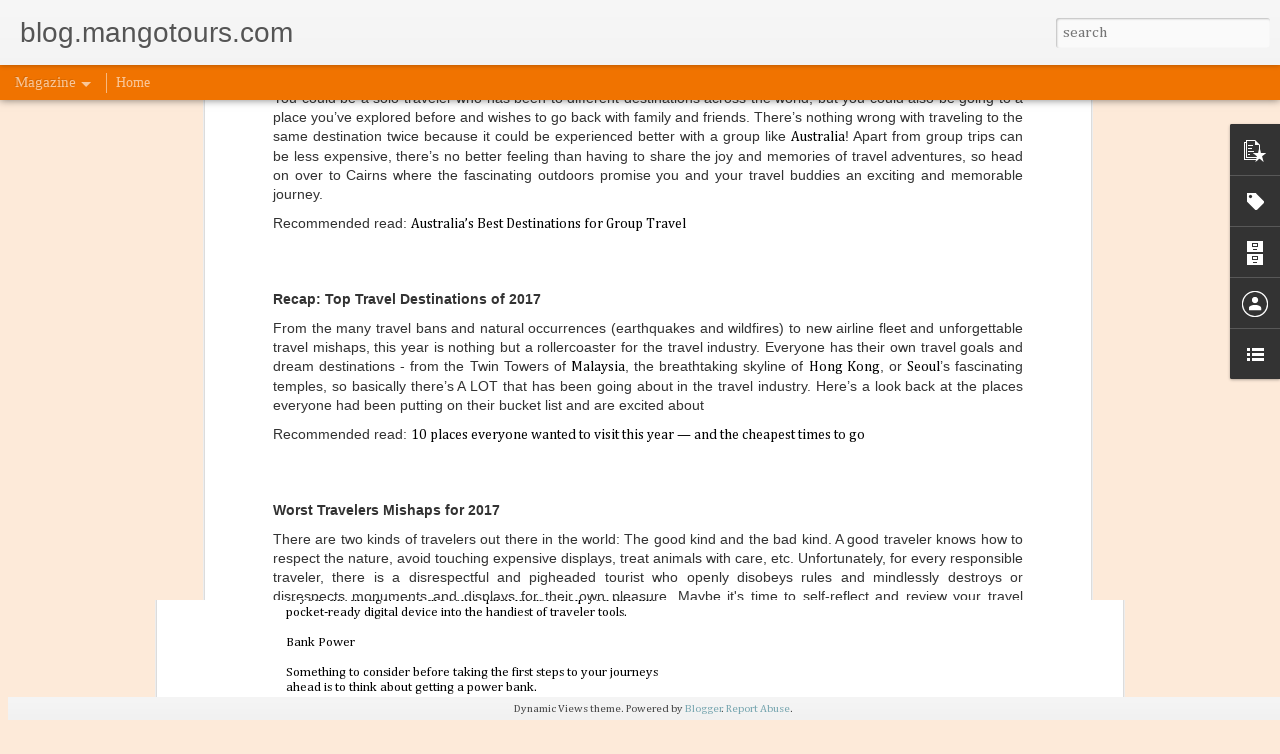

--- FILE ---
content_type: text/javascript; charset=UTF-8
request_url: https://blog.mangotours.com/?v=0&action=initial&widgetId=PopularPosts1&responseType=js&xssi_token=AOuZoY7e5mkd5Koj0WRgBh2TcqE1ubgyuQ%3A1769036038968
body_size: 1748
content:
try {
_WidgetManager._HandleControllerResult('PopularPosts1', 'initial',{'title': 'Most Viewed Articles', 'showSnippets': true, 'showThumbnails': true, 'thumbnailSize': 72, 'showAuthor': false, 'showDate': false, 'posts': [{'id': '7729919916721940374', 'title': 'Love the Philippines: Island Holiday Destinations for 2026', 'href': 'https://blog.mangotours.com/2025/12/love-philippines-island-holiday.html', 'snippet': '       The Philippines  is a warm, sunny, tropical collection of islands. This creates a stark contrast to countries filled with the chill o...', 'thumbnail': 'https://blogger.googleusercontent.com/img/b/R29vZ2xl/AVvXsEhEW-HfiutRNaEsapt1xSyXn2CpvhCQcoP0krADbUAwa8zqIMjEo8uQCB7UCknbzWelH01WdBNnCEs2ZY_xWsAQWIyY_M2PS-nofnfv_4LSJjg9Tj907i5B8CL-sZvwpHDjhDhprMfqJ_Xxk46uDaAGH-n4BEGviz2vB1nev_jRHOvU4k39ZhEGajJR0745/s72-w615-c-h346/Main.png', 'featuredImage': 'https://blogger.googleusercontent.com/img/b/R29vZ2xl/AVvXsEhEW-HfiutRNaEsapt1xSyXn2CpvhCQcoP0krADbUAwa8zqIMjEo8uQCB7UCknbzWelH01WdBNnCEs2ZY_xWsAQWIyY_M2PS-nofnfv_4LSJjg9Tj907i5B8CL-sZvwpHDjhDhprMfqJ_Xxk46uDaAGH-n4BEGviz2vB1nev_jRHOvU4k39ZhEGajJR0745/w615-h346/Main.png'}, {'id': '7224207068188335990', 'title': 'Flavorful Feast: Specialty Filipino Foods per Region', 'href': 'https://blog.mangotours.com/2026/01/flavorful-feast-specialty-filipino.html', 'snippet': '       The Philippines  is an archipelago comprising numerous islands, each with its own distinct culture, practices, and even languages. Th...', 'thumbnail': 'https://blogger.googleusercontent.com/img/b/R29vZ2xl/AVvXsEibKh9IPUyykq3uzDgkFMQg6GgP6aTRP5vkJE9t0BnC73TD-P9o9rzw0CGjd4BVkwnC9A3ZGIebdHnWjCYfSRuLu0aoos-rSpwsEcNbKAa3D7sVuayh0WzahejfkrZ64Lp8MinrJ1Xbro8sPkey59LOdtSbw58_IUbyuIQXEnLDk43gaXcHzqX16-cEFgDK/s72-w599-c-h337/Flavorful%20Feast_%20Specialty%20Filipino%20Foods%20per%20Region.png', 'featuredImage': 'https://blogger.googleusercontent.com/img/b/R29vZ2xl/AVvXsEibKh9IPUyykq3uzDgkFMQg6GgP6aTRP5vkJE9t0BnC73TD-P9o9rzw0CGjd4BVkwnC9A3ZGIebdHnWjCYfSRuLu0aoos-rSpwsEcNbKAa3D7sVuayh0WzahejfkrZ64Lp8MinrJ1Xbro8sPkey59LOdtSbw58_IUbyuIQXEnLDk43gaXcHzqX16-cEFgDK/w599-h337/Flavorful%20Feast_%20Specialty%20Filipino%20Foods%20per%20Region.png'}, {'id': '3568853755323128993', 'title': 'How To Make the Most of Your New Travel Year', 'href': 'https://blog.mangotours.com/2026/01/how-to-make-most-of-your-new-travel-year.html', 'snippet': '       January has arrived, and you know what that means: AN EXCITING START TO YOUR TRAVELS FOR THIS YEAR ! It\u2019s easy to get excited when yo...', 'thumbnail': 'https://blogger.googleusercontent.com/img/b/R29vZ2xl/AVvXsEigOKmMtJsAKNaMJjzTizvZJmPc_Z1eLlcUnWkXwDSgLKRExXaZ9oQpCpoLA_LY5hRB2ketO7jfmNwNI_etNJMPzZOUzGURJqUw_lQBJnMI-V_iBGks1DZWIOBtFN1za4JzU92rQfGGo2OkoDPOiEc6nX9JmkvrUGfG_zQdFdF3tq4PsBrENeY0ROMsw5DW/s72-w583-c-h328/Festival%20of%20the%20Month%20January%20(1).png', 'featuredImage': 'https://blogger.googleusercontent.com/img/b/R29vZ2xl/AVvXsEigOKmMtJsAKNaMJjzTizvZJmPc_Z1eLlcUnWkXwDSgLKRExXaZ9oQpCpoLA_LY5hRB2ketO7jfmNwNI_etNJMPzZOUzGURJqUw_lQBJnMI-V_iBGks1DZWIOBtFN1za4JzU92rQfGGo2OkoDPOiEc6nX9JmkvrUGfG_zQdFdF3tq4PsBrENeY0ROMsw5DW/w583-h328/Festival%20of%20the%20Month%20January%20(1).png'}, {'id': '1188250333883177425', 'title': 'Discover Taiwan: A Journey Through Its Most Picturesque Places', 'href': 'https://blog.mangotours.com/2026/01/discover-taiwan-journey-through-its.html', 'snippet': '       In this age of smartphones and social media, picturesque destinations are a key factor in what people look for when it comes to trave...', 'thumbnail': 'https://blogger.googleusercontent.com/img/b/R29vZ2xl/AVvXsEj2lYWTNRFzPqAb3hjHcD26UmXK3GdVlXgzfMriZclMJDYTm_6q0c4N67QrqZMkk4TVdu7NBgovPQe9T334BQrzp6sdP2S7wytkIopKcEQeabsf8HT1cmPCpICAp8X80rrME55-8SQ69UGfSX7FJzZIWoljuCpvnx4EjMlIxsi2jCvLpJTZCLpT4f3ln34D/s72-w538-c-h303/Discover%20Taiwan_%20A%20Journey%20Through%20Its%20Most%20Picturesque%20Places.png', 'featuredImage': 'https://blogger.googleusercontent.com/img/b/R29vZ2xl/AVvXsEj2lYWTNRFzPqAb3hjHcD26UmXK3GdVlXgzfMriZclMJDYTm_6q0c4N67QrqZMkk4TVdu7NBgovPQe9T334BQrzp6sdP2S7wytkIopKcEQeabsf8HT1cmPCpICAp8X80rrME55-8SQ69UGfSX7FJzZIWoljuCpvnx4EjMlIxsi2jCvLpJTZCLpT4f3ln34D/w538-h303/Discover%20Taiwan_%20A%20Journey%20Through%20Its%20Most%20Picturesque%20Places.png'}, {'id': '2320906223071208656', 'title': 'Explore Asia\x27s Unique Beauty and Diversity', 'href': 'https://blog.mangotours.com/2026/01/explore-asias-unique-beauty-and.html', 'snippet': '       Asia is no doubt filled with beauty, from the culture to the architecture to even the music and people. But sometimes you don\u2019t want ...', 'thumbnail': 'https://blogger.googleusercontent.com/img/b/R29vZ2xl/AVvXsEhgDlTuz0qfRKceTEVQG9xGbStDHdQ3aHuBSAj-CFq7Iaq3FwASerthWSZGOyZCRT2WJhz00yTfW3zSdOur_aLwbSw4QbNfNF3lqqKIdgBfwn25pCrBcMDsmAO3AgnU71SHYTvGZD1TxcDf4Kdt9VboBimDeNfU2YOVb1jcV3vdKhkej4td8DjQLt-86O6J/s72-w578-c-h326/Explore%20Asia\x27s%20Unique%20Beauty%20and%20Diversity.png', 'featuredImage': 'https://blogger.googleusercontent.com/img/b/R29vZ2xl/AVvXsEhgDlTuz0qfRKceTEVQG9xGbStDHdQ3aHuBSAj-CFq7Iaq3FwASerthWSZGOyZCRT2WJhz00yTfW3zSdOur_aLwbSw4QbNfNF3lqqKIdgBfwn25pCrBcMDsmAO3AgnU71SHYTvGZD1TxcDf4Kdt9VboBimDeNfU2YOVb1jcV3vdKhkej4td8DjQLt-86O6J/w578-h326/Explore%20Asia\x27s%20Unique%20Beauty%20and%20Diversity.png'}]});
} catch (e) {
  if (typeof log != 'undefined') {
    log('HandleControllerResult failed: ' + e);
  }
}


--- FILE ---
content_type: text/javascript; charset=UTF-8
request_url: https://blog.mangotours.com/?v=0&action=initial&widgetId=PopularPosts1&responseType=js&xssi_token=AOuZoY7e5mkd5Koj0WRgBh2TcqE1ubgyuQ%3A1769036038968
body_size: 1828
content:
try {
_WidgetManager._HandleControllerResult('PopularPosts1', 'initial',{'title': 'Most Viewed Articles', 'showSnippets': true, 'showThumbnails': true, 'thumbnailSize': 72, 'showAuthor': false, 'showDate': false, 'posts': [{'id': '7729919916721940374', 'title': 'Love the Philippines: Island Holiday Destinations for 2026', 'href': 'https://blog.mangotours.com/2025/12/love-philippines-island-holiday.html', 'snippet': '       The Philippines  is a warm, sunny, tropical collection of islands. This creates a stark contrast to countries filled with the chill o...', 'thumbnail': 'https://blogger.googleusercontent.com/img/b/R29vZ2xl/AVvXsEhEW-HfiutRNaEsapt1xSyXn2CpvhCQcoP0krADbUAwa8zqIMjEo8uQCB7UCknbzWelH01WdBNnCEs2ZY_xWsAQWIyY_M2PS-nofnfv_4LSJjg9Tj907i5B8CL-sZvwpHDjhDhprMfqJ_Xxk46uDaAGH-n4BEGviz2vB1nev_jRHOvU4k39ZhEGajJR0745/s72-w615-c-h346/Main.png', 'featuredImage': 'https://blogger.googleusercontent.com/img/b/R29vZ2xl/AVvXsEhEW-HfiutRNaEsapt1xSyXn2CpvhCQcoP0krADbUAwa8zqIMjEo8uQCB7UCknbzWelH01WdBNnCEs2ZY_xWsAQWIyY_M2PS-nofnfv_4LSJjg9Tj907i5B8CL-sZvwpHDjhDhprMfqJ_Xxk46uDaAGH-n4BEGviz2vB1nev_jRHOvU4k39ZhEGajJR0745/w615-h346/Main.png'}, {'id': '7224207068188335990', 'title': 'Flavorful Feast: Specialty Filipino Foods per Region', 'href': 'https://blog.mangotours.com/2026/01/flavorful-feast-specialty-filipino.html', 'snippet': '       The Philippines  is an archipelago comprising numerous islands, each with its own distinct culture, practices, and even languages. Th...', 'thumbnail': 'https://blogger.googleusercontent.com/img/b/R29vZ2xl/AVvXsEibKh9IPUyykq3uzDgkFMQg6GgP6aTRP5vkJE9t0BnC73TD-P9o9rzw0CGjd4BVkwnC9A3ZGIebdHnWjCYfSRuLu0aoos-rSpwsEcNbKAa3D7sVuayh0WzahejfkrZ64Lp8MinrJ1Xbro8sPkey59LOdtSbw58_IUbyuIQXEnLDk43gaXcHzqX16-cEFgDK/s72-w599-c-h337/Flavorful%20Feast_%20Specialty%20Filipino%20Foods%20per%20Region.png', 'featuredImage': 'https://blogger.googleusercontent.com/img/b/R29vZ2xl/AVvXsEibKh9IPUyykq3uzDgkFMQg6GgP6aTRP5vkJE9t0BnC73TD-P9o9rzw0CGjd4BVkwnC9A3ZGIebdHnWjCYfSRuLu0aoos-rSpwsEcNbKAa3D7sVuayh0WzahejfkrZ64Lp8MinrJ1Xbro8sPkey59LOdtSbw58_IUbyuIQXEnLDk43gaXcHzqX16-cEFgDK/w599-h337/Flavorful%20Feast_%20Specialty%20Filipino%20Foods%20per%20Region.png'}, {'id': '3568853755323128993', 'title': 'How To Make the Most of Your New Travel Year', 'href': 'https://blog.mangotours.com/2026/01/how-to-make-most-of-your-new-travel-year.html', 'snippet': '       January has arrived, and you know what that means: AN EXCITING START TO YOUR TRAVELS FOR THIS YEAR ! It\u2019s easy to get excited when yo...', 'thumbnail': 'https://blogger.googleusercontent.com/img/b/R29vZ2xl/AVvXsEigOKmMtJsAKNaMJjzTizvZJmPc_Z1eLlcUnWkXwDSgLKRExXaZ9oQpCpoLA_LY5hRB2ketO7jfmNwNI_etNJMPzZOUzGURJqUw_lQBJnMI-V_iBGks1DZWIOBtFN1za4JzU92rQfGGo2OkoDPOiEc6nX9JmkvrUGfG_zQdFdF3tq4PsBrENeY0ROMsw5DW/s72-w583-c-h328/Festival%20of%20the%20Month%20January%20(1).png', 'featuredImage': 'https://blogger.googleusercontent.com/img/b/R29vZ2xl/AVvXsEigOKmMtJsAKNaMJjzTizvZJmPc_Z1eLlcUnWkXwDSgLKRExXaZ9oQpCpoLA_LY5hRB2ketO7jfmNwNI_etNJMPzZOUzGURJqUw_lQBJnMI-V_iBGks1DZWIOBtFN1za4JzU92rQfGGo2OkoDPOiEc6nX9JmkvrUGfG_zQdFdF3tq4PsBrENeY0ROMsw5DW/w583-h328/Festival%20of%20the%20Month%20January%20(1).png'}, {'id': '1188250333883177425', 'title': 'Discover Taiwan: A Journey Through Its Most Picturesque Places', 'href': 'https://blog.mangotours.com/2026/01/discover-taiwan-journey-through-its.html', 'snippet': '       In this age of smartphones and social media, picturesque destinations are a key factor in what people look for when it comes to trave...', 'thumbnail': 'https://blogger.googleusercontent.com/img/b/R29vZ2xl/AVvXsEj2lYWTNRFzPqAb3hjHcD26UmXK3GdVlXgzfMriZclMJDYTm_6q0c4N67QrqZMkk4TVdu7NBgovPQe9T334BQrzp6sdP2S7wytkIopKcEQeabsf8HT1cmPCpICAp8X80rrME55-8SQ69UGfSX7FJzZIWoljuCpvnx4EjMlIxsi2jCvLpJTZCLpT4f3ln34D/s72-w538-c-h303/Discover%20Taiwan_%20A%20Journey%20Through%20Its%20Most%20Picturesque%20Places.png', 'featuredImage': 'https://blogger.googleusercontent.com/img/b/R29vZ2xl/AVvXsEj2lYWTNRFzPqAb3hjHcD26UmXK3GdVlXgzfMriZclMJDYTm_6q0c4N67QrqZMkk4TVdu7NBgovPQe9T334BQrzp6sdP2S7wytkIopKcEQeabsf8HT1cmPCpICAp8X80rrME55-8SQ69UGfSX7FJzZIWoljuCpvnx4EjMlIxsi2jCvLpJTZCLpT4f3ln34D/w538-h303/Discover%20Taiwan_%20A%20Journey%20Through%20Its%20Most%20Picturesque%20Places.png'}, {'id': '2320906223071208656', 'title': 'Explore Asia\x27s Unique Beauty and Diversity', 'href': 'https://blog.mangotours.com/2026/01/explore-asias-unique-beauty-and.html', 'snippet': '       Asia is no doubt filled with beauty, from the culture to the architecture to even the music and people. But sometimes you don\u2019t want ...', 'thumbnail': 'https://blogger.googleusercontent.com/img/b/R29vZ2xl/AVvXsEhgDlTuz0qfRKceTEVQG9xGbStDHdQ3aHuBSAj-CFq7Iaq3FwASerthWSZGOyZCRT2WJhz00yTfW3zSdOur_aLwbSw4QbNfNF3lqqKIdgBfwn25pCrBcMDsmAO3AgnU71SHYTvGZD1TxcDf4Kdt9VboBimDeNfU2YOVb1jcV3vdKhkej4td8DjQLt-86O6J/s72-w578-c-h326/Explore%20Asia\x27s%20Unique%20Beauty%20and%20Diversity.png', 'featuredImage': 'https://blogger.googleusercontent.com/img/b/R29vZ2xl/AVvXsEhgDlTuz0qfRKceTEVQG9xGbStDHdQ3aHuBSAj-CFq7Iaq3FwASerthWSZGOyZCRT2WJhz00yTfW3zSdOur_aLwbSw4QbNfNF3lqqKIdgBfwn25pCrBcMDsmAO3AgnU71SHYTvGZD1TxcDf4Kdt9VboBimDeNfU2YOVb1jcV3vdKhkej4td8DjQLt-86O6J/w578-h326/Explore%20Asia\x27s%20Unique%20Beauty%20and%20Diversity.png'}]});
} catch (e) {
  if (typeof log != 'undefined') {
    log('HandleControllerResult failed: ' + e);
  }
}
